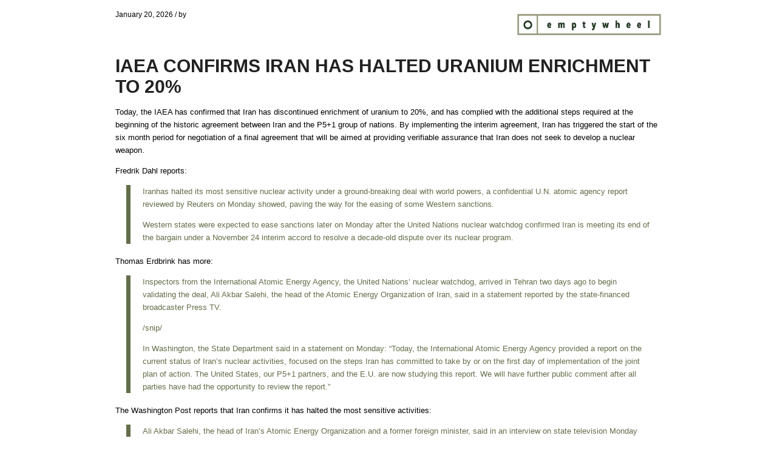

--- FILE ---
content_type: text/html; charset=UTF-8
request_url: https://www.emptywheel.net/tag/nuclear-technology/?print=print
body_size: 2994
content:
<html>
			<head><title>Tag: nuclear technology - emptywheel</title><link type="text/css" rel="stylesheet" href="https://www.emptywheel.net/wp-content/plugins/pdf-print-pro/css/default.css?v=1.1" media="all" /><style type="text/css">.entry-header {
    font-family: source sans pro,helveticaneue,helvetica neue,Helvetica,Arial,sans-serif;
    text-transform: uppercase !important;
    font-size: 14px !important;
    text-align: left !important;
}

p {
    margin: 0 0 1em;
    font: 13px/1.65em "HelveticaNeue","Helvetica Neue",Helvetica,Arial,sans-serif;
  text-align: left !important;
}

blockquote {
    border-left-style: solid;
    border-left-width: 7px;
    padding-left: 20px;
    margin-bottom: 1em;
    margin-right: 1em;
    font-size: 1em;
    line-height: 1.5em;
    color: #636e4a!important;
}

a:link, a:visited {
    color: #626d49;
}</style></head>
			<body class="pdfprnt_print pdfprntpr_print ltr"><div id="content">
<div class="pdfprnt_running_title bwsplgns_top_running_title" style="width: 100%; clear: both; "><a href="https://www.emptywheel.net/wp-content/uploads/2016/09/Logo-Web.png" data-wpel-link="internal"><img class="wp-image-54878 alignright" src="https://www.emptywheel.net/wp-content/uploads/2016/09/Logo-Web.png" alt="" width="239" height="37" /></a></p>
<p style="text-align: left; font-size: 12px; ">January 20, 2026 / by </p>
<p>&nbsp;</p></div>
<style> a {text-decoration: none; color:#000000 !important; } </style>
<div class="entry-header">
<h1 class="entry-title">IAEA Confirms Iran Has Halted Uranium Enrichment to 20%</h1>
</div>
<div class="postmetadata"></div>
<div class="postmetadata"></div>
<div class="post">
<div class="entry-content">
<div class="pdfprnt-custom-post-field-before"></div>
<p>Today, the IAEA has confirmed that Iran has discontinued enrichment of uranium to 20%, and has complied with the additional steps required at the beginning of the <a href="http://www.emptywheel.net/2013/11/24/historic-p51-interim-agreement-with-iran-buys-time-for-permanent-solution/" data-wpel-link="internal">historic agreement</a> between Iran and the P5+1 group of nations. By implementing the interim agreement, Iran has triggered the start of the six month period for negotiation of a final agreement that will be aimed at providing verifiable assurance that Iran does not seek to develop a nuclear weapon.</p>
<p>Fredrik Dahl <a href="http://www.reuters.com/article/2014/01/20/us-iran-nuclear-idUSBREA0J00420140120" data-wpel-link="external" rel="external noopener noreferrer">reports</a>:</p>
<blockquote>
<p>Iranhas halted its most sensitive nuclear activity under a ground-breaking deal with world powers, a confidential U.N. atomic agency report reviewed by Reuters on Monday showed, paving the way for the easing of some Western sanctions.</p>
<p>Western states were expected to ease sanctions later on Monday after the United Nations nuclear watchdog confirmed Iran is meeting its end of the bargain under a November 24 interim accord to resolve a decade-old dispute over its nuclear program.</p>
</blockquote>
<p>Thomas Erdbrink has <a href="http://www.nytimes.com/2014/01/21/world/middleeast/iran.html" data-wpel-link="external" rel="external noopener noreferrer">more</a>:</p>
<blockquote>
<p>Inspectors from the International Atomic Energy Agency, the United Nations’ nuclear watchdog, arrived in Tehran two days ago to begin validating the deal, Ali Akbar Salehi, the head of the Atomic Energy Organization of Iran, said in a statement reported by the state-financed broadcaster Press TV.</p>
<p>/snip/</p>
<p>In Washington, the State Department said in a statement on Monday: “Today, the International Atomic Energy Agency provided a report on the current status of Iran’s nuclear activities, focused on the steps Iran has committed to take by or on the first day of implementation of the joint plan of action. The United States, our P5+1 partners, and the E.U. are now studying this report. We will have further public comment after all parties have had the opportunity to review the report.”</p>
</blockquote>
<p>The Washington Post reports that <a href="http://www.washingtonpost.com/world/middle_east/iran-says-it-has-halted-most-sensitive-uranium-enrichment-program/2014/01/20/6c078bd6-81d7-11e3-a273-6ffd9cf9f4ba_story.html" data-wpel-link="external" rel="external noopener noreferrer">Iran confirms it has halted the most sensitive activities</a>:</p>
<blockquote>
<p>Ali Akbar Salehi, the head of Iran’s Atomic Energy Organization and a former foreign minister, said in an interview on state television Monday that the deal with world powers over Iran’s nuclear activities was a victory for the Islamic republic.</p>
<p>Speaking of Western powers, and the United States in particular, Salehi said: “We know that they have power and do not wish us well. They wanted to put pressure on us with sanctions, but we were able to manage the situation well.”</p>
<p>Salehi, who holds a doctorate in nuclear engineering from the Massachusetts Institute of Technology, said Iran does not need to continue the 20 percent sensitive uranium enrichment program to maintain what he said are his country’s peaceful nuclear activities. The deal allows Iran to continue enriching uranium to 5 percent.</p>
<p>“Now the iceberg of sanctions is crumbling while our centrifuges are still also working. This is our greatest achievement,” he said.</p>
</blockquote>
<p>Returning to Dahl&#8217;s report, we have more details on the report that was filed today by the IAEA (it is only two pages and can be read <a href="http://atomicreporters.com/2014/01/20/details-of-irans-implementation-of-nuclear-deal-iaea-report/" data-wpel-link="external" rel="external noopener noreferrer">here</a>):</p>
<blockquote>
<p>The IAEA said Tehran had begun the dilution process and that enrichment of uranium to 20 percent had been stopped at the two facilities where such work is done.</p>
<p>&#8220;The Agency confirms that, as of 20 January 2014, Iran &#8230; has ceased enriching uranium above 5 percent U-235 at the two cascades at the Pilot Fuel Enrichment Plant (PFEP) and four cascades at the Fordow Fuel Enrichment Plant (FFEP) previously used for this purpose,&#8221; its report to member states said.</p>
<p>It was referring to Iran&#8217;s two enrichment plants, at Natanz and Fordow. Cascades are linked networks of centrifuge machines that spin uranium gas to increase the concentration of U-235, the isotope used in nuclear fission chain reactions, which is found in nature at concentrations of less than 1 percent.</p>
</blockquote>
<p>Iran now stands to reap about $7 billion in sanctions relief that will phase in over the coming six months, provided that negotiations continue and that Iran continues to adhere to the terms of the interim agreement.</p>
<p>War mongers and backers of Israel are distinctly unhappy, but at least for now, peaceful negotiations have taken major steps toward making the world a safer place.</p>
<div class="pdfprnt-custom-post-field-after"></div>
</div></div>
<div class="pdfprnt_running_title bwsplgns_bottom_running_title" style="width: 100%; clear: both; "><strong style="text-align: left; font-size: 12px; ">Copyright © 2026 emptywheel. All rights reserved. </strong><br />
<em style="text-align: left; font-size: 12px; ">Originally Posted @ https://www.emptywheel.net/tag/nuclear-technology/</em></div>
</div>
</body>
		</html>